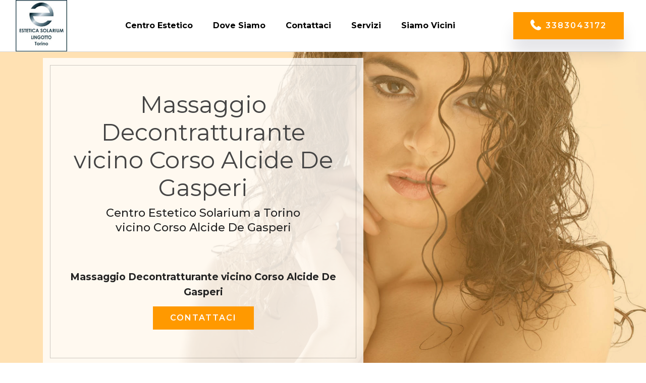

--- FILE ---
content_type: text/html;charset=UTF-8
request_url: https://www.esteticasolarium.torino.it/estetica_solarium_torino-page-massaggio_decontratturante-corso_alcide_de_gasperi.html
body_size: 19063
content:
<!DOCTYPE html><html  lang="IT"><head><meta charset="UTF-8"><meta http-equiv="X-UA-Compatible" content="IE=edge"><meta name="twitter:card" content="summary_large_image"/><meta name="twitter:image:src" content="assets/images/layout_cosadove-meta.jpeg"><meta property="og:image" content="assets/images/layout_cosadove-meta.jpeg"><meta name="twitter:title" content="Massaggio Decontratturante vicino Corso Alcide De Gasperi | Centro Estetico Solarium Torino"><meta name="viewport" content="width=device-width, initial-scale=1, minimum-scale=1"><link rel="shortcut icon" href="assets/images/esteticsun-estetica-solarium-lingotto-128x128.png" type="image/x-icon"><meta name="description" content="Centro Estetico Solarium Lingotto vicino Corso Alcide De Gasperi Specializzato in Massaggio Decontratturante."><title>Massaggio Decontratturante vicino Corso Alcide De Gasperi | Centro Estetico Solarium Torino</title><link rel="stylesheet" href="assets/Material-Design-Icons/css/material.css"><link rel="stylesheet" href="assets/FontAwesome/css/font-awesome.css"><link rel="stylesheet" href="assets/web/assets/mobirise-icons/mobirise-icons.css"><link rel="stylesheet" href="assets/web/assets/mobirise-icons2/mobirise2.css"><link rel="stylesheet" href="assets/tether/tether.min.css"><link rel="stylesheet" href="assets/bootstrap/css/bootstrap.min.css"><link rel="stylesheet" href="assets/bootstrap/css/bootstrap-grid.min.css"><link rel="stylesheet" href="assets/bootstrap/css/bootstrap-reboot.min.css"><link rel="stylesheet" href="assets/web/assets/gdpr-plugin/gdpr-styles.css"><link rel="stylesheet" href="assets/animatecss/animate.min.css"><link rel="stylesheet" href="assets/popup-overlay-plugin/style.css"><link rel="stylesheet" href="assets/formstyler/jquery.formstyler.css"><link rel="stylesheet" href="assets/formstyler/jquery.formstyler.theme.css"><link rel="stylesheet" href="assets/datepicker/jquery.datetimepicker.min.css"><link rel="stylesheet" href="assets/dropdown/css/style.css"><link rel="stylesheet" href="assets/socicon/css/styles.css"><link rel="stylesheet" href="assets/gallery/style.css"><link rel="stylesheet" href="assets/recaptcha.css"><link rel="preload" href="https://fonts.googleapis.com/css?family=Montserrat:100,100i,200,200i,300,300i,400,400i,500,500i,600,600i,700,700i,800,800i,900,900i&display=swap" as="style" onload="this.onload=null;this.rel='stylesheet'"><noscript><link rel="stylesheet" href="https://fonts.googleapis.com/css?family=Montserrat:100,100i,200,200i,300,300i,400,400i,500,500i,600,600i,700,700i,800,800i,900,900i&display=swap"></noscript><link rel="preload" as="style" href="assets/mobirise/css/mbr-additional.css"><link rel="stylesheet" href="assets/mobirise/css/mbr-additional.css" type="text/css"><!-- Google Tag Manager --><script>(function(w,d,s,l,i){w[l]=w[l]||[];w[l].push({'gtm.start':new Date().getTime(),event:'gtm.js'});var f=d.getElementsByTagName(s)[0],j=d.createElement(s),dl=l!='dataLayer'?'&l='+l:'';j.async=true;j.src='https://www.googletagmanager.com/gtm.js?id='+i+dl;f.parentNode.insertBefore(j,f);})(window,document,'script','dataLayer','GTM-M6MFSPC');</script><!-- End Google Tag Manager --><link rel="stylesheet" href="/css/stile.css" type="text/css"><script type='application/ld+json'> {  "@context": "http://www.schema.org",  "@type": "product",  "brand": "estetica solarium torino Massaggio Decontratturante Corso Alcide De Gasperi",  "name": "estetica solarium torino Massaggio Decontratturante Corso Alcide De Gasperi",  "image": "https://www.esteticasolarium.torino.it/assets/images/esteticsun-estetica-solarium-lingotto-172x172.jpg",  "description": "estetica solarium torino Massaggio Decontratturante  Corso Alcide De Gasperi Torino. ",  "aggregateRating": {    "@type": "aggregateRating",    "ratingValue": "5",    "reviewCount": "57122"  }} </script><style> /*.cid-qVpq3dBjYv  {  background-image: url("https://*urlmappa*") !important;*/}</style></head><body><section class="menu firmm4_menu1 cid-t9j8S7IRzW" once="menu" id="menu1-h6"><nav class="navbar navbar-dropdown navbar-fixed-top navbar-expand-lg"><div class="container-fluid"><div class="navbar-brand"><span class="navbar-logo"><a href="/"><img src="assets/images/esteticsun-estetica-solarium-lingotto-172x172.jpg" alt="Centro Estetico Solarium Torino" style="height: 6.4rem;"></a></span>                            </div><button class="navbar-toggler" type="button" data-toggle="collapse" data-target="#navbarSupportedContent" aria-controls="navbarNavAltMarkup" aria-expanded="false" aria-label="Toggle navigation"><div class="hamburger"><span></span><span></span><span></span><span></span></div></button><div class="collapse navbar-collapse" id="navbarSupportedContent"><ul class="navbar-nav nav-dropdown" data-app-modern-menu="true"><li class="nav-item"><a class="nav-link link text-black display-4" href="/"><strong>Centro Estetico</strong></a></li><li class="nav-item"><a class="nav-link link text-black display-4" href="#dove"><strong>Dove Siamo</strong></a></li>                                        <li class="nav-item"><a class="nav-link link text-black text-primary display-4" href="#contatti"><strong>Contattaci</strong></a></li>                                       <li class="nav-item dropdown"><a class="nav-link link text-secondary dropdown-toggle display-4" href="#" data-toggle="dropdown-submenu" aria-expanded="false"><strong>Servizi</strong></a><div class="dropdown-menu"><div class="dropdown"><a class="text-secondary dropdown-item dropdown-toggle display-4" href="#" data-toggle="dropdown-submenu" aria-expanded="false">Depilazione</a><div class="dropdown-menu dropdown-submenu"><a href='https://www.esteticasolarium.torino.it/ceretta.html' class='text-secondary dropdown-item display-4'>Ceretta</a><a href='https://www.esteticasolarium.torino.it/depilazione%5Fcera%5Fal%5Fmiele.html' class='text-secondary dropdown-item display-4'>Depilazione Cera Al Miele</a><a href='https://www.esteticasolarium.torino.it/depilazione%5Fcera%5Faraba.html' class='text-secondary dropdown-item display-4'>Depilazione Cera Araba</a><a href='https://www.esteticasolarium.torino.it/depilazione%5Fcera%5Fbrasiliana.html' class='text-secondary dropdown-item display-4'>Depilazione Cera Brasiliana</a></div></div><div class="dropdown"><a class="text-secondary dropdown-item dropdown-toggle display-4" href="#" data-toggle="dropdown-submenu" aria-expanded="false">Diete</a><div class="dropdown-menu dropdown-submenu"><a href='https://www.esteticasolarium.torino.it/dieta%5Fchetogenica.html' class='text-secondary dropdown-item display-4'>Dieta Chetogenica</a></div></div><div class="dropdown"><a class="text-secondary dropdown-item dropdown-toggle display-4" href="#" data-toggle="dropdown-submenu" aria-expanded="false">Epilazione</a><div class="dropdown-menu dropdown-submenu"><a href='https://www.esteticasolarium.torino.it/depilazione%5Fdefinitiva.html' class='text-secondary dropdown-item display-4'>Depilazione Definitiva</a><a href='https://www.esteticasolarium.torino.it/depilazione%5Findolore.html' class='text-secondary dropdown-item display-4'>Depilazione Indolore</a><a href='https://www.esteticasolarium.torino.it/depiliazione%5Fpermanente.html' class='text-secondary dropdown-item display-4'>Depiliazione Permanente</a><a href='https://www.esteticasolarium.torino.it/epilazione%5Fdefinitiva.html' class='text-secondary dropdown-item display-4'>Epilazione Definitiva</a><a href='https://www.esteticasolarium.torino.it/epilazione%5Findolore.html' class='text-secondary dropdown-item display-4'>Epilazione Indolore</a><a href='https://www.esteticasolarium.torino.it/epilazione%5Flaser.html' class='text-secondary dropdown-item display-4'>Epilazione Laser</a><a href='https://www.esteticasolarium.torino.it/epilazione%5Flaser%5Fdiodo.html' class='text-secondary dropdown-item display-4'>Epilazione Laser Diodo</a><a href='https://www.esteticasolarium.torino.it/epilazione%5Fpermanente.html' class='text-secondary dropdown-item display-4'>Epilazione Permanente</a></div></div><div class="dropdown"><a class="text-secondary dropdown-item dropdown-toggle display-4" href="#" data-toggle="dropdown-submenu" aria-expanded="false">Estetista</a><div class="dropdown-menu dropdown-submenu"><a href='https://www.esteticasolarium.torino.it/biostimolation%5Fviso.html' class='text-secondary dropdown-item display-4'>Biostimolation Viso</a><a href='https://www.esteticasolarium.torino.it/check%5Fup%5Fcorpo.html' class='text-secondary dropdown-item display-4'>Check Up Corpo</a><a href='https://www.esteticasolarium.torino.it/check%5Fup%5Fviso.html' class='text-secondary dropdown-item display-4'>Check Up Viso</a><a href='https://www.esteticasolarium.torino.it/esfoliazione%5Fpelle.html' class='text-secondary dropdown-item display-4'>Esfoliazione Pelle</a><a href='https://www.esteticasolarium.torino.it/esfoliazione%5Fviso.html' class='text-secondary dropdown-item display-4'>Esfoliazione Viso</a><a href='https://www.esteticasolarium.torino.it/estetica%5Favanzata.html' class='text-secondary dropdown-item display-4'>Estetica Avanzata</a><a href='https://www.esteticasolarium.torino.it/manicure.html' class='text-secondary dropdown-item display-4'>Manicure</a><a href='https://www.esteticasolarium.torino.it/pedicure%5Fcurativo.html' class='text-secondary dropdown-item display-4'>Pedicure Curativo</a><a href='https://www.esteticasolarium.torino.it/pedicure%5Festetico.html' class='text-secondary dropdown-item display-4'>Pedicure Estetico</a><a href='https://www.esteticasolarium.torino.it/pedicure%5Fprofondo.html' class='text-secondary dropdown-item display-4'>Pedicure Profondo</a><a href='https://www.esteticasolarium.torino.it/peeling.html' class='text-secondary dropdown-item display-4'>Peeling</a><a href='https://www.esteticasolarium.torino.it/pressoterapia.html' class='text-secondary dropdown-item display-4'>Pressoterapia</a><a href='https://www.esteticasolarium.torino.it/programma%5Fcorpo%5Fmanuale.html' class='text-secondary dropdown-item display-4'>Programma Corpo Manuale</a><a href='https://www.esteticasolarium.torino.it/programma%5Friduzione%5Fgrasso.html' class='text-secondary dropdown-item display-4'>Programma Riduzione Grasso</a><a href='https://www.esteticasolarium.torino.it/pulizia%5Fcomedoni.html' class='text-secondary dropdown-item display-4'>Pulizia Comedoni</a><a href='https://www.esteticasolarium.torino.it/pulizia%5Fdel%5Fviso.html' class='text-secondary dropdown-item display-4'>Pulizia Del Viso</a><a href='https://www.esteticasolarium.torino.it/pulizia%5Fpunti%5Fneri.html' class='text-secondary dropdown-item display-4'>Pulizia Punti Neri</a><a href='https://www.esteticasolarium.torino.it/radiofrequenza%5Fcorpo.html' class='text-secondary dropdown-item display-4'>Radiofrequenza Corpo</a><a href='https://www.esteticasolarium.torino.it/radiofrequenza%5Fviso.html' class='text-secondary dropdown-item display-4'>Radiofrequenza Viso</a><a href='https://www.esteticasolarium.torino.it/rimozione%5Fliquidi%5Fin%5Feccesso.html' class='text-secondary dropdown-item display-4'>Rimozione Liquidi In Eccesso</a><a href='https://www.esteticasolarium.torino.it/scrub%5Fviso.html' class='text-secondary dropdown-item display-4'>Scrub Viso</a><a href='https://www.esteticasolarium.torino.it/ultrasuono%5Fcorpo.html' class='text-secondary dropdown-item display-4'>Ultrasuono Corpo</a><a href='https://www.esteticasolarium.torino.it/ultrasuono%5Fviso.html' class='text-secondary dropdown-item display-4'>Ultrasuono Viso</a></div></div><div class="dropdown"><a class="text-secondary dropdown-item dropdown-toggle display-4" href="#" data-toggle="dropdown-submenu" aria-expanded="false">Makeup</a><div class="dropdown-menu dropdown-submenu"><a href='https://www.esteticasolarium.torino.it/trucco%5Fsemipermanente.html' class='text-secondary dropdown-item display-4'>Trucco Semipermanente</a></div></div><div class="dropdown"><a class="text-secondary dropdown-item dropdown-toggle display-4" href="#" data-toggle="dropdown-submenu" aria-expanded="false">Massaggi</a><div class="dropdown-menu dropdown-submenu"><a href='https://www.esteticasolarium.torino.it/massaggio%5Fanti%5Fstress.html' class='text-secondary dropdown-item display-4'>Massaggio Anti Stress</a><a href='https://www.esteticasolarium.torino.it/massaggio%5Fbenessere.html' class='text-secondary dropdown-item display-4'>Massaggio Benessere</a><a href='https://www.esteticasolarium.torino.it/massaggio%5Fcervicale.html' class='text-secondary dropdown-item display-4'>Massaggio Cervicale</a><a href='https://www.esteticasolarium.torino.it/massaggio%5Fdecontratturante.html' class='text-secondary dropdown-item display-4'>Massaggio Decontratturante</a><a href='https://www.esteticasolarium.torino.it/massaggio%5Fdrenante.html' class='text-secondary dropdown-item display-4'>Massaggio Drenante</a><a href='https://www.esteticasolarium.torino.it/massaggio%5Fendodermico.html' class='text-secondary dropdown-item display-4'>Massaggio Endodermico</a><a href='https://www.esteticasolarium.torino.it/massaggio%5Flinfodrenante.html' class='text-secondary dropdown-item display-4'>Massaggio Linfodrenante</a><a href='https://www.esteticasolarium.torino.it/massaggio%5Fsale%5Fmarino.html' class='text-secondary dropdown-item display-4'>Massaggio Sale Marino</a><a href='https://www.esteticasolarium.torino.it/massaggio%5Fschiena.html' class='text-secondary dropdown-item display-4'>Massaggio Schiena</a><a href='https://www.esteticasolarium.torino.it/massaggio%5Fsnellente.html' class='text-secondary dropdown-item display-4'>Massaggio Snellente</a><a href='https://www.esteticasolarium.torino.it/massaggio%5Ftonificante.html' class='text-secondary dropdown-item display-4'>Massaggio Tonificante</a><a href='https://www.esteticasolarium.torino.it/massagio%5Fendodermico.html' class='text-secondary dropdown-item display-4'>Massagio Endodermico</a><a href='https://www.esteticasolarium.torino.it/tonificare%5Fcorpo.html' class='text-secondary dropdown-item display-4'>Tonificare Corpo</a></div></div><div class="dropdown"><a class="text-secondary dropdown-item dropdown-toggle display-4" href="#" data-toggle="dropdown-submenu" aria-expanded="false">Solarium</a><div class="dropdown-menu dropdown-submenu"><a href='https://www.esteticasolarium.torino.it/abbronzatura%5Fal%5Fcollagene.html' class='text-secondary dropdown-item display-4'>Abbronzatura Al Collagene</a><a href='https://www.esteticasolarium.torino.it/abbronzatura%5Fanti%5Fage.html' class='text-secondary dropdown-item display-4'>Abbronzatura Anti Age</a><a href='https://www.esteticasolarium.torino.it/abbronzatura%5Fantipanico.html' class='text-secondary dropdown-item display-4'>Abbronzatura Antipanico</a><a href='https://www.esteticasolarium.torino.it/abbronzatura%5Fintegrale.html' class='text-secondary dropdown-item display-4'>Abbronzatura Integrale</a><a href='https://www.esteticasolarium.torino.it/doccia%5Fsolare.html' class='text-secondary dropdown-item display-4'>Doccia Solare</a><a href='https://www.esteticasolarium.torino.it/doccia%5Fsolare%5Falta%5Fpressione.html' class='text-secondary dropdown-item display-4'>Doccia Solare Alta Pressione</a><a href='https://www.esteticasolarium.torino.it/lampada%5Fabbronzamani.html' class='text-secondary dropdown-item display-4'>Lampada Abbronzamani</a><a href='https://www.esteticasolarium.torino.it/lampada%5Fal%5Fcollagene.html' class='text-secondary dropdown-item display-4'>Lampada Al Collagene</a><a href='https://www.esteticasolarium.torino.it/lampada%5Fesafacciale.html' class='text-secondary dropdown-item display-4'>Lampada Esafacciale</a><a href='https://www.esteticasolarium.torino.it/lampada%5Feva.html' class='text-secondary dropdown-item display-4'>Lampada Eva</a><a href='https://www.esteticasolarium.torino.it/lampada%5Fled.html' class='text-secondary dropdown-item display-4'>Lampada Led</a><a href='https://www.esteticasolarium.torino.it/lampada%5Fsolarium.html' class='text-secondary dropdown-item display-4'>Lampada Solarium</a><a href='https://www.esteticasolarium.torino.it/lampada%5Ftrifacciale.html' class='text-secondary dropdown-item display-4'>Lampada Trifacciale</a><a href='https://www.esteticasolarium.torino.it/lettino%5Fabbronzante.html' class='text-secondary dropdown-item display-4'>Lettino Abbronzante</a><a href='https://www.esteticasolarium.torino.it/solarium%5Fergoline.html' class='text-secondary dropdown-item display-4'>Solarium Ergoline</a><a href='https://www.esteticasolarium.torino.it/solarium%5Flampada.html' class='text-secondary dropdown-item display-4'>Solarium Lampada</a><a href='https://www.esteticasolarium.torino.it/solarium%5Fled.html' class='text-secondary dropdown-item display-4'>Solarium Led</a></div></div><div class="dropdown"><a class="text-secondary dropdown-item dropdown-toggle display-4" href="#" data-toggle="dropdown-submenu" aria-expanded="false">Trattamenti</a><div class="dropdown-menu dropdown-submenu"><a href='https://www.esteticasolarium.torino.it/trattamente%5Fviso.html' class='text-secondary dropdown-item display-4'>Trattamente Viso</a><a href='https://www.esteticasolarium.torino.it/trattamento%5Fanti%5Fage.html' class='text-secondary dropdown-item display-4'>Trattamento Anti Age</a><a href='https://www.esteticasolarium.torino.it/trattamento%5Fanti%5Fet%E0.html' class='text-secondary dropdown-item display-4'>Trattamento Anti Età</a><a href='https://www.esteticasolarium.torino.it/trattamento%5Fanticellulite.html' class='text-secondary dropdown-item display-4'>Trattamento Anticellulite</a><a href='https://www.esteticasolarium.torino.it/trattamento%5Fbenessere.html' class='text-secondary dropdown-item display-4'>Trattamento Benessere</a><a href='https://www.esteticasolarium.torino.it/trattamento%5Fcollagene.html' class='text-secondary dropdown-item display-4'>Trattamento Collagene</a><a href='https://www.esteticasolarium.torino.it/trattamento%5Fcorpo.html' class='text-secondary dropdown-item display-4'>Trattamento Corpo</a><a href='https://www.esteticasolarium.torino.it/trattamento%5Fcoulotte%5Fde%5Fcheval.html' class='text-secondary dropdown-item display-4'>Trattamento Coulotte De Cheval</a><a href='https://www.esteticasolarium.torino.it/trattamento%5Fcromofrequenza.html' class='text-secondary dropdown-item display-4'>Trattamento Cromofrequenza</a><a href='https://www.esteticasolarium.torino.it/trattamento%5Fcromoterapia.html' class='text-secondary dropdown-item display-4'>Trattamento Cromoterapia</a><a href='https://www.esteticasolarium.torino.it/trattamento%5Fdemopurificante.html' class='text-secondary dropdown-item display-4'>Trattamento Demopurificante</a><a href='https://www.esteticasolarium.torino.it/trattamento%5Fdetossinante.html' class='text-secondary dropdown-item display-4'>Trattamento Detossinante</a><a href='https://www.esteticasolarium.torino.it/trattamento%5Fdetox.html' class='text-secondary dropdown-item display-4'>Trattamento Detox</a><a href='https://www.esteticasolarium.torino.it/trattamento%5Fdrenanti.html' class='text-secondary dropdown-item display-4'>Trattamento Drenanti</a><a href='https://www.esteticasolarium.torino.it/trattamento%5Fgambe%5Fleggere.html' class='text-secondary dropdown-item display-4'>Trattamento Gambe Leggere</a><a href='https://www.esteticasolarium.torino.it/trattamento%5Fgiovane%5Fpelle%5Fingrigita.html' class='text-secondary dropdown-item display-4'>Trattamento Giovane Pelle Ingrigita</a><a href='https://www.esteticasolarium.torino.it/trattamento%5Fmicrobiota%5Fcutaneo.html' class='text-secondary dropdown-item display-4'>Trattamento Microbiota Cutaneo</a><a href='https://www.esteticasolarium.torino.it/trattamento%5Fpancia%5Fpiatta.html' class='text-secondary dropdown-item display-4'>Trattamento Pancia Piatta</a><a href='https://www.esteticasolarium.torino.it/trattamento%5Fpelle%5Fasfittica.html' class='text-secondary dropdown-item display-4'>Trattamento Pelle Asfittica</a><a href='https://www.esteticasolarium.torino.it/trattamento%5Fpelle%5Fcadente.html' class='text-secondary dropdown-item display-4'>Trattamento Pelle Cadente</a><a href='https://www.esteticasolarium.torino.it/trattamento%5Fpelle%5Fcompatta.html' class='text-secondary dropdown-item display-4'>Trattamento Pelle Compatta</a><a href='https://www.esteticasolarium.torino.it/trattamento%5Fpelle%5Fgiovane.html' class='text-secondary dropdown-item display-4'>Trattamento Pelle Giovane</a><a href='https://www.esteticasolarium.torino.it/trattamento%5Fpelle%5Fgrassa.html' class='text-secondary dropdown-item display-4'>Trattamento Pelle Grassa</a><a href='https://www.esteticasolarium.torino.it/trattamento%5Fpelle%5Fimpura.html' class='text-secondary dropdown-item display-4'>Trattamento Pelle Impura</a><a href='https://www.esteticasolarium.torino.it/trattamento%5Fpelle%5Flevigata.html' class='text-secondary dropdown-item display-4'>Trattamento Pelle Levigata</a><a href='https://www.esteticasolarium.torino.it/trattamento%5Fpelle%5Fluminosa.html' class='text-secondary dropdown-item display-4'>Trattamento Pelle Luminosa</a><a href='https://www.esteticasolarium.torino.it/trattamento%5Fpelle%5Fmista.html' class='text-secondary dropdown-item display-4'>Trattamento Pelle Mista</a><a href='https://www.esteticasolarium.torino.it/trattamento%5Fpelle%5Fsecca.html' class='text-secondary dropdown-item display-4'>Trattamento Pelle Secca</a><a href='https://www.esteticasolarium.torino.it/trattamento%5Fpelle%5Fsensibile.html' class='text-secondary dropdown-item display-4'>Trattamento Pelle Sensibile</a><a href='https://www.esteticasolarium.torino.it/trattamento%5Fpelle%5Funta.html' class='text-secondary dropdown-item display-4'>Trattamento Pelle Unta</a><a href='https://www.esteticasolarium.torino.it/trattamento%5Fpelle%5Fvecchia.html' class='text-secondary dropdown-item display-4'>Trattamento Pelle Vecchia</a><a href='https://www.esteticasolarium.torino.it/trattamento%5Frughe.html' class='text-secondary dropdown-item display-4'>Trattamento Rughe</a><a href='https://www.esteticasolarium.torino.it/trattamento%5Fsnellente.html' class='text-secondary dropdown-item display-4'>Trattamento Snellente</a><a href='https://www.esteticasolarium.torino.it/trattamento%5Ftessuto%5Fmolle.html' class='text-secondary dropdown-item display-4'>Trattamento Tessuto Molle</a><a href='https://www.esteticasolarium.torino.it/trattamento%5Ftessuto%5Frilassato.html' class='text-secondary dropdown-item display-4'>Trattamento Tessuto Rilassato</a><a href='https://www.esteticasolarium.torino.it/trattamento%5Fthermoshorts.html' class='text-secondary dropdown-item display-4'>Trattamento Thermoshorts</a><a href='https://www.esteticasolarium.torino.it/trattamento%5Ftonificante.html' class='text-secondary dropdown-item display-4'>Trattamento Tonificante</a><a href='https://www.esteticasolarium.torino.it/trattamento%5Fventre%5Fpiatto.html' class='text-secondary dropdown-item display-4'>Trattamento Ventre Piatto</a></div></div></div></li><li class="nav-item dropdown"><a class="nav-link link text-secondary dropdown-toggle display-4" href="#" data-toggle="dropdown-submenu" aria-expanded="false"><strong>Siamo Vicini</strong></a><div class="dropdown-menu"><div class="dropdown"><a class="text-secondary dropdown-item dropdown-toggle display-4" href="#" data-toggle="dropdown-submenu" aria-expanded="false">Zona 1</a><div class="dropdown-menu dropdown-submenu"><a class="text-secondary dropdown-item display-4" href='https://www.esteticasolarium.torino.it/estetica%5Fsolarium%5Ftorino-piazza%5Fcarlo%5Fgiacomini.html'>Piazza Carlo Giacomini</a><a class="text-secondary dropdown-item display-4" href='https://www.esteticasolarium.torino.it/estetica%5Fsolarium%5Ftorino-corso%5Fspezia.html'>Corso Spezia</a><a class="text-secondary dropdown-item display-4" href='https://www.esteticasolarium.torino.it/estetica%5Fsolarium%5Ftorino-piazza%5Fcamillo%5Fbozzolo.html'>Piazza Camillo Bozzolo</a><a class="text-secondary dropdown-item display-4" href='https://www.esteticasolarium.torino.it/estetica%5Fsolarium%5Ftorino-sottopassaggio%5Flingotto.html'>Sottopassaggio Lingotto</a><a class="text-secondary dropdown-item display-4" href='https://www.esteticasolarium.torino.it/estetica%5Fsolarium%5Ftorino-largo%5Fmillefonti.html'>Largo Millefonti</a><a class="text-secondary dropdown-item display-4" href='https://www.esteticasolarium.torino.it/estetica%5Fsolarium%5Ftorino-corso%5Funita%5Fd%5Fitalia.html'>Corso Unita D Italia</a><a class="text-secondary dropdown-item display-4" href='https://www.esteticasolarium.torino.it/estetica%5Fsolarium%5Ftorino-piazza%5Fpolonia.html'>Piazza Polonia</a><a class="text-secondary dropdown-item display-4" href='https://www.esteticasolarium.torino.it/estetica%5Fsolarium%5Ftorino-corso%5Fsebastopoli.html'>Corso Sebastopoli</a><a class="text-secondary dropdown-item display-4" href='https://www.esteticasolarium.torino.it/estetica%5Fsolarium%5Ftorino-piazza%5Ffabio%5Ffilzi.html'>Piazza Fabio Filzi</a><a class="text-secondary dropdown-item display-4" href='https://www.esteticasolarium.torino.it/estetica%5Fsolarium%5Ftorino-corso%5Fcaduti%5Fsul%5Flavoro.html'>Corso Caduti Sul Lavoro</a><a class="text-secondary dropdown-item display-4" href='https://www.esteticasolarium.torino.it/estetica%5Fsolarium%5Ftorino-piazza%5Ftancredi%5Fgalimberti.html'>Piazza Tancredi Galimberti</a><a class="text-secondary dropdown-item display-4" href='https://www.esteticasolarium.torino.it/estetica%5Fsolarium%5Ftorino-piazza%5Fcarducci.html'>Piazza Carducci</a><a class="text-secondary dropdown-item display-4" href='https://www.esteticasolarium.torino.it/estetica%5Fsolarium%5Ftorino-corso%5Fachille%5Fmario%5Fdogliotti.html'>Corso Achille Mario Dogliotti</a><a class="text-secondary dropdown-item display-4" href='https://www.esteticasolarium.torino.it/estetica%5Fsolarium%5Ftorino-corso%5Fbramante.html'>Corso Bramante</a><a class="text-secondary dropdown-item display-4" href='https://www.esteticasolarium.torino.it/estetica%5Fsolarium%5Ftorino-corso%5Fcorsica.html'>Corso Corsica</a><a class="text-secondary dropdown-item display-4" href='https://www.esteticasolarium.torino.it/estetica%5Fsolarium%5Ftorino-corso%5Fdogliani.html'>Corso Dogliani</a><a class="text-secondary dropdown-item display-4" href='https://www.esteticasolarium.torino.it/estetica%5Fsolarium%5Ftorino-nizza%5Fmillefonti.html'>Nizza Millefonti</a><a class="text-secondary dropdown-item display-4" href='https://www.esteticasolarium.torino.it/estetica%5Fsolarium%5Ftorino-via%5Fnizza.html'>Via Nizza</a><a class="text-secondary dropdown-item display-4" href='https://www.esteticasolarium.torino.it/estetica%5Fsolarium%5Ftorino-piazzale%5Fs%5Fgabriele%5Fdi%5Fgorizia.html'>Piazzale S Gabriele Di Gorizia</a><a class="text-secondary dropdown-item display-4" href='https://www.esteticasolarium.torino.it/estetica%5Fsolarium%5Ftorino-piazza%5Fmerano.html'>Piazza Merano</a></div></div><div class="dropdown"><a class="text-secondary dropdown-item dropdown-toggle display-4" href="#" data-toggle="dropdown-submenu" aria-expanded="false">Zona 2</a><div class="dropdown-menu dropdown-submenu"><a class="text-secondary dropdown-item display-4" href='https://www.esteticasolarium.torino.it/estetica%5Fsolarium%5Ftorino-corso%5Funione%5Fsovietica.html'>Corso Unione Sovietica</a><a class="text-secondary dropdown-item display-4" href='https://www.esteticasolarium.torino.it/estetica%5Fsolarium%5Ftorino-corso%5Fmassimo%5Fd%5Fazeglio.html'>Corso Massimo D Azeglio</a><a class="text-secondary dropdown-item display-4" href='https://www.esteticasolarium.torino.it/estetica%5Fsolarium%5Ftorino-piazza%5Fmuzio%5Fscevola.html'>Piazza Muzio Scevola</a><a class="text-secondary dropdown-item display-4" href='https://www.esteticasolarium.torino.it/estetica%5Fsolarium%5Ftorino-corso%5Feusebio%5Fgiambone.html'>Corso Eusebio Giambone</a><a class="text-secondary dropdown-item display-4" href='https://www.esteticasolarium.torino.it/estetica%5Fsolarium%5Ftorino-piazza%5Fzara.html'>Piazza Zara</a><a class="text-secondary dropdown-item display-4" href='https://www.esteticasolarium.torino.it/estetica%5Fsolarium%5Ftorino-piazza%5Farturo%5Fgraf.html'>Piazza Arturo Graf</a><a class="text-secondary dropdown-item display-4" href='https://www.esteticasolarium.torino.it/estetica%5Fsolarium%5Ftorino-piazzale%5Ftorino%5Fgrande.html'>Piazzale Torino Grande</a><a class="text-secondary dropdown-item display-4" href='https://www.esteticasolarium.torino.it/estetica%5Fsolarium%5Ftorino-corso%5Fmonterotondo.html'>Corso Monterotondo</a><a class="text-secondary dropdown-item display-4" href='https://www.esteticasolarium.torino.it/estetica%5Fsolarium%5Ftorino-corso%5Fcaio%5Fplinio.html'>Corso Caio Plinio</a><a class="text-secondary dropdown-item display-4" href='https://www.esteticasolarium.torino.it/estetica%5Fsolarium%5Ftorino-piazza%5Fedmondo%5Fde%5Famicis.html'>Piazza Edmondo De Amicis</a><a class="text-secondary dropdown-item display-4" href='https://www.esteticasolarium.torino.it/estetica%5Fsolarium%5Ftorino-corso%5Fgalileo%5Fgalilei.html'>Corso Galileo Galilei</a><a class="text-secondary dropdown-item display-4" href='https://www.esteticasolarium.torino.it/estetica%5Fsolarium%5Ftorino-corso%5Flepanto.html'>Corso Lepanto</a><a class="text-secondary dropdown-item display-4" href='https://www.esteticasolarium.torino.it/estetica%5Fsolarium%5Ftorino-corso%5Fdante.html'>Corso Dante</a><a class="text-secondary dropdown-item display-4" href='https://www.esteticasolarium.torino.it/estetica%5Fsolarium%5Ftorino-piazzale%5Fcostantino%5Fil%5Fgrande.html'>Piazzale Costantino Il Grande</a><a class="text-secondary dropdown-item display-4" href='https://www.esteticasolarium.torino.it/estetica%5Fsolarium%5Ftorino-corso%5Fgiovanni%5Fagnelli.html'>Corso Giovanni Agnelli</a><a class="text-secondary dropdown-item display-4" href='https://www.esteticasolarium.torino.it/estetica%5Fsolarium%5Ftorino-piazza%5Fcarlo%5Ffreguglia.html'>Piazza Carlo Freguglia</a><a class="text-secondary dropdown-item display-4" href='https://www.esteticasolarium.torino.it/estetica%5Fsolarium%5Ftorino-largo%5Ffilippo%5Fturati.html'>Largo Filippo Turati</a><a class="text-secondary dropdown-item display-4" href='https://www.esteticasolarium.torino.it/estetica%5Fsolarium%5Ftorino-corso%5Fquattro%5Fnovembre.html'>Corso Quattro Novembre</a><a class="text-secondary dropdown-item display-4" href='https://www.esteticasolarium.torino.it/estetica%5Fsolarium%5Ftorino-corso%5Fenrico%5Fde%5Fnicola.html'>Corso Enrico De Nicola</a><a class="text-secondary dropdown-item display-4" href='https://www.esteticasolarium.torino.it/estetica%5Fsolarium%5Ftorino-corso%5Fmonte%5Flungo.html'>Corso Monte Lungo</a></div></div><div class="dropdown"><a class="text-secondary dropdown-item dropdown-toggle display-4" href="#" data-toggle="dropdown-submenu" aria-expanded="false">Zona 3</a><div class="dropdown-menu dropdown-submenu"><a class="text-secondary dropdown-item display-4" href='https://www.esteticasolarium.torino.it/estetica%5Fsolarium%5Ftorino-corso%5Fpiero%5Fmaroncelli.html'>Corso Piero Maroncelli</a><a class="text-secondary dropdown-item display-4" href='https://www.esteticasolarium.torino.it/estetica%5Fsolarium%5Ftorino-corso%5Fsicilia.html'>Corso Sicilia</a><a class="text-secondary dropdown-item display-4" href='https://www.esteticasolarium.torino.it/estetica%5Fsolarium%5Ftorino-corso%5Fgiovanni%5Fpascoli.html'>Corso Giovanni Pascoli</a><a class="text-secondary dropdown-item display-4" href='https://www.esteticasolarium.torino.it/estetica%5Fsolarium%5Ftorino-corso%5Ffederico%5Fsclopis.html'>Corso Federico Sclopis</a><a class="text-secondary dropdown-item display-4" href='https://www.esteticasolarium.torino.it/estetica%5Fsolarium%5Ftorino-piazza%5Fbengasi.html'>Piazza Bengasi</a><a class="text-secondary dropdown-item display-4" href='https://www.esteticasolarium.torino.it/estetica%5Fsolarium%5Ftorino-piazza%5Fcarlo%5Fmontanari.html'>Piazza Carlo Montanari</a><a class="text-secondary dropdown-item display-4" href='https://www.esteticasolarium.torino.it/estetica%5Fsolarium%5Ftorino-piazza%5Fteresa%5Fconfalonieri.html'>Piazza Teresa Confalonieri</a><a class="text-secondary dropdown-item display-4" href='https://www.esteticasolarium.torino.it/estetica%5Fsolarium%5Ftorino-corso%5Fenrico%5Ftazzoli.html'>Corso Enrico Tazzoli</a><a class="text-secondary dropdown-item display-4" href='https://www.esteticasolarium.torino.it/estetica%5Fsolarium%5Ftorino-san%5Fsalvario.html'>San Salvario</a><a class="text-secondary dropdown-item display-4" href='https://www.esteticasolarium.torino.it/estetica%5Fsolarium%5Ftorino-via%5Formea.html'>Via Ormea</a><a class="text-secondary dropdown-item display-4" href='https://www.esteticasolarium.torino.it/estetica%5Fsolarium%5Ftorino-corso%5Fgalileo%5Fferraris.html'>Corso Galileo Ferraris</a><a class="text-secondary dropdown-item display-4" href='https://www.esteticasolarium.torino.it/estetica%5Fsolarium%5Ftorino-lingotto.html'>Lingotto</a><a class="text-secondary dropdown-item display-4" href='https://www.esteticasolarium.torino.it/estetica%5Fsolarium%5Ftorino-piazza%5Fcaio%5Fmario.html'>Piazza Caio Mario</a><a class="text-secondary dropdown-item display-4" href='https://www.esteticasolarium.torino.it/estetica%5Fsolarium%5Ftorino-viale%5Faugusto%5Fmonti.html'>Viale Augusto Monti</a><a class="text-secondary dropdown-item display-4" href='https://www.esteticasolarium.torino.it/estetica%5Fsolarium%5Ftorino-corso%5Fbenedetto%5Fcroce.html'>Corso Benedetto Croce</a><a class="text-secondary dropdown-item display-4" href='https://www.esteticasolarium.torino.it/estetica%5Fsolarium%5Ftorino-piazza%5Fnizza.html'>Piazza Nizza</a><a class="text-secondary dropdown-item display-4" href='https://www.esteticasolarium.torino.it/estetica%5Fsolarium%5Ftorino-corso%5Fcosenza.html'>Corso Cosenza</a><a class="text-secondary dropdown-item display-4" href='https://www.esteticasolarium.torino.it/estetica%5Fsolarium%5Ftorino-corso%5Fraffaello.html'>Corso Raffaello</a><a class="text-secondary dropdown-item display-4" href='https://www.esteticasolarium.torino.it/estetica%5Fsolarium%5Ftorino-piazza%5Fsanta%5Frita.html'>Piazza Santa Rita</a><a class="text-secondary dropdown-item display-4" href='https://www.esteticasolarium.torino.it/estetica%5Fsolarium%5Ftorino-corso%5Fmoncalieri.html'>Corso Moncalieri</a></div></div><div class="dropdown"><a class="text-secondary dropdown-item dropdown-toggle display-4" href="#" data-toggle="dropdown-submenu" aria-expanded="false">Zona 4</a><div class="dropdown-menu dropdown-submenu"><a class="text-secondary dropdown-item display-4" href='https://www.esteticasolarium.torino.it/estetica%5Fsolarium%5Ftorino-largo%5Fre%5Fumberto.html'>Largo Re Umberto</a><a class="text-secondary dropdown-item display-4" href='https://www.esteticasolarium.torino.it/estetica%5Fsolarium%5Ftorino-borgo%5Fpo.html'>Borgo Po</a><a class="text-secondary dropdown-item display-4" href='https://www.esteticasolarium.torino.it/estetica%5Fsolarium%5Ftorino-corso%5Fadriatico.html'>Corso Adriatico</a><a class="text-secondary dropdown-item display-4" href='https://www.esteticasolarium.torino.it/estetica%5Fsolarium%5Ftorino-corso%5Fcarlo%5Fe%5Fnello%5Frosselli.html'>Corso Carlo E Nello Rosselli</a><a class="text-secondary dropdown-item display-4" href='https://www.esteticasolarium.torino.it/estetica%5Fsolarium%5Ftorino-corso%5Falcide%5Fde%5Fgasperi.html'>Corso Alcide De Gasperi</a><a class="text-secondary dropdown-item display-4" href='https://www.esteticasolarium.torino.it/estetica%5Fsolarium%5Ftorino-largo%5Ftirreno.html'>Largo Tirreno</a><a class="text-secondary dropdown-item display-4" href='https://www.esteticasolarium.torino.it/estetica%5Fsolarium%5Ftorino-largo%5Forbassano.html'>Largo Orbassano</a><a class="text-secondary dropdown-item display-4" href='https://www.esteticasolarium.torino.it/estetica%5Fsolarium%5Ftorino-corso%5Fgermano%5Fsommeiller.html'>Corso Germano Sommeiller</a><a class="text-secondary dropdown-item display-4" href='https://www.esteticasolarium.torino.it/estetica%5Fsolarium%5Ftorino-corso%5Fduca%5Fdegli%5Fabruzzi.html'>Corso Duca Degli Abruzzi</a><a class="text-secondary dropdown-item display-4" href='https://www.esteticasolarium.torino.it/estetica%5Fsolarium%5Ftorino-corso%5Ffilippo%5Fturati.html'>Corso Filippo Turati</a><a class="text-secondary dropdown-item display-4" href='https://www.esteticasolarium.torino.it/estetica%5Fsolarium%5Ftorino-piazza%5Fpietro%5Ffrancesco%5Fguala.html'>Piazza Pietro Francesco Guala</a><a class="text-secondary dropdown-item display-4" href='https://www.esteticasolarium.torino.it/estetica%5Fsolarium%5Ftorino-corso%5Ftraiano.html'>Corso Traiano</a><a class="text-secondary dropdown-item display-4" href='https://www.esteticasolarium.torino.it/estetica%5Fsolarium%5Ftorino-corso%5Fmediterraneo.html'>Corso Mediterraneo</a><a class="text-secondary dropdown-item display-4" href='https://www.esteticasolarium.torino.it/estetica%5Fsolarium%5Ftorino-piazza%5Fdante%5Flivio%5Fbianco.html'>Piazza Dante Livio Bianco</a><a class="text-secondary dropdown-item display-4" href='https://www.esteticasolarium.torino.it/estetica%5Fsolarium%5Ftorino-piazza%5Fgiovanni%5Fxxiii.html'>Piazza Giovanni Xxiii</a><a class="text-secondary dropdown-item display-4" href='https://www.esteticasolarium.torino.it/estetica%5Fsolarium%5Ftorino-corso%5Fluigi%5Feinaudi.html'>Corso Luigi Einaudi</a><a class="text-secondary dropdown-item display-4" href='https://www.esteticasolarium.torino.it/estetica%5Fsolarium%5Ftorino-piazza%5Fpitagora.html'>Piazza Pitagora</a><a class="text-secondary dropdown-item display-4" href='https://www.esteticasolarium.torino.it/estetica%5Fsolarium%5Ftorino-corso%5Flione.html'>Corso Lione</a><a class="text-secondary dropdown-item display-4" href='https://www.esteticasolarium.torino.it/estetica%5Fsolarium%5Ftorino-piazza%5Fmarmolada.html'>Piazza Marmolada</a><a class="text-secondary dropdown-item display-4" href='https://www.esteticasolarium.torino.it/estetica%5Fsolarium%5Ftorino-corso%5Fguglielmo%5Fmarconi.html'>Corso Guglielmo Marconi</a></div></div><div class="dropdown"><a class="text-secondary dropdown-item dropdown-toggle display-4" href="#" data-toggle="dropdown-submenu" aria-expanded="false">Zona 5</a><div class="dropdown-menu dropdown-submenu"><a class="text-secondary dropdown-item display-4" href='https://www.esteticasolarium.torino.it/estetica%5Fsolarium%5Ftorino-largo%5Fgian%5Fdomenico%5Fcassini.html'>Largo Gian Domenico Cassini</a><a class="text-secondary dropdown-item display-4" href='https://www.esteticasolarium.torino.it/estetica%5Fsolarium%5Ftorino-corso%5Ftrento.html'>Corso Trento</a><a class="text-secondary dropdown-item display-4" href='https://www.esteticasolarium.torino.it/estetica%5Fsolarium%5Ftorino-crocetta.html'>Crocetta</a><a class="text-secondary dropdown-item display-4" href='https://www.esteticasolarium.torino.it/estetica%5Fsolarium%5Ftorino-corso%5Fgiuseppe%5Farimondi.html'>Corso Giuseppe Arimondi</a><a class="text-secondary dropdown-item display-4" href='https://www.esteticasolarium.torino.it/estetica%5Fsolarium%5Ftorino-largo%5Fsaluzzo.html'>Largo Saluzzo</a><a class="text-secondary dropdown-item display-4" href='https://www.esteticasolarium.torino.it/estetica%5Fsolarium%5Ftorino-corso%5Fgiovanni%5Flanza.html'>Corso Giovanni Lanza</a><a class="text-secondary dropdown-item display-4" href='https://www.esteticasolarium.torino.it/estetica%5Fsolarium%5Ftorino-piazza%5Fomero.html'>Piazza Omero</a><a class="text-secondary dropdown-item display-4" href='https://www.esteticasolarium.torino.it/estetica%5Fsolarium%5Ftorino-corso%5Fsiracusa.html'>Corso Siracusa</a><a class="text-secondary dropdown-item display-4" href='https://www.esteticasolarium.torino.it/estetica%5Fsolarium%5Ftorino-centro%5Fcommerciale%5Flingotto.html'>Centro commerciale Lingotto</a><a class="text-secondary dropdown-item display-4" href='https://www.esteticasolarium.torino.it/estetica%5Fsolarium%5Ftorino-centro%5Fcongressi%5Flingotto.html'>Centro Congressi Lingotto</a><a class="text-secondary dropdown-item display-4" href='https://www.esteticasolarium.torino.it/estetica%5Fsolarium%5Ftorino-collina%5Fdi%5Ftorino.html'>Collina di Torino</a><a class="text-secondary dropdown-item display-4" href='https://www.esteticasolarium.torino.it/estetica%5Fsolarium%5Ftorino-eataly%5Ftorino.html'>Eataly Torino</a><a class="text-secondary dropdown-item display-4" href='https://www.esteticasolarium.torino.it/estetica%5Fsolarium%5Ftorino-grattacielo%5Fregione.html'>Grattacielo Regione</a><a class="text-secondary dropdown-item display-4" href='https://www.esteticasolarium.torino.it/estetica%5Fsolarium%5Ftorino-green%5Fpea.html'>Green Pea</a><a class="text-secondary dropdown-item display-4" href='https://www.esteticasolarium.torino.it/estetica%5Fsolarium%5Ftorino-lingotto%5Ffiere.html'>Lingotto Fiere</a><a class="text-secondary dropdown-item display-4" href='https://www.esteticasolarium.torino.it/estetica%5Fsolarium%5Ftorino-museo%5Fdell%5Fautomobile.html'>Museo Dell Automobile</a><a class="text-secondary dropdown-item display-4" href='https://www.esteticasolarium.torino.it/estetica%5Fsolarium%5Ftorino-nh%5Fhotel%5Ftorino.html'>Nh Hotel Torino</a><a class="text-secondary dropdown-item display-4" href='https://www.esteticasolarium.torino.it/estetica%5Fsolarium%5Ftorino-ospedale%5Fcto.html'>Ospedale CTO</a><a class="text-secondary dropdown-item display-4" href='https://www.esteticasolarium.torino.it/estetica%5Fsolarium%5Ftorino-ospedale%5Fle%5Fmolinette.html'>Ospedale le Molinette</a><a class="text-secondary dropdown-item display-4" href='https://www.esteticasolarium.torino.it/estetica%5Fsolarium%5Ftorino-ospedale%5Fregina%5Fmargherita.html'>Ospedale Regina Margherita</a></div></div><div class="dropdown"><a class="text-secondary dropdown-item dropdown-toggle display-4" href="#" data-toggle="dropdown-submenu" aria-expanded="false">Zona 6</a><div class="dropdown-menu dropdown-submenu"><a class="text-secondary dropdown-item display-4" href='https://www.esteticasolarium.torino.it/estetica%5Fsolarium%5Ftorino-ospedale%5Fsant%5Fanna.html'>Ospedale Sant Anna</a><a class="text-secondary dropdown-item display-4" href='https://www.esteticasolarium.torino.it/estetica%5Fsolarium%5Ftorino-otto%5Fgallery.html'>Otto Gallery</a><a class="text-secondary dropdown-item display-4" href='https://www.esteticasolarium.torino.it/estetica%5Fsolarium%5Ftorino-oval%5Flingotto.html'>Oval Lingotto</a><a class="text-secondary dropdown-item display-4" href='https://www.esteticasolarium.torino.it/estetica%5Fsolarium%5Ftorino-parco%5Fdel%5Fvalentino.html'>Parco del Valentino</a><a class="text-secondary dropdown-item display-4" href='https://www.esteticasolarium.torino.it/estetica%5Fsolarium%5Ftorino-pinacoteca%5Fagnelli.html'>Pinacoteca Agnelli</a><a class="text-secondary dropdown-item display-4" href='https://www.esteticasolarium.torino.it/estetica%5Fsolarium%5Ftorino-stadio%5Ffiladelfia.html'>Stadio Filadelfia</a><a class="text-secondary dropdown-item display-4" href='https://www.esteticasolarium.torino.it/estetica%5Fsolarium%5Ftorino-stadio%5Folimpico%5Fgrande%5Ftorino.html'>Stadio Olimpico Grande Torino</a><a class="text-secondary dropdown-item display-4" href='https://www.esteticasolarium.torino.it/estetica%5Fsolarium%5Ftorino-stazione%5Flingotto.html'>Stazione Lingotto</a><a class="text-secondary dropdown-item display-4" href='https://www.esteticasolarium.torino.it/estetica%5Fsolarium%5Ftorino-zona%5Fospedali.html'>Zona Ospedali</a></div></div></div></li></ul></div><div class="navbar-buttons mbr-section-btn"><a class="btn btn-primary display-4" href="tel:+393383043172"><span class="fa fa-phone mbr-iconfont mbr-iconfont-btn"></span>3383043172</a></div></div></nav></section><section class="cid-t9Y6xvYtmz mbr-fullscreen mbr-parallax-background" id="header5-iu"><div class="mbr-overlay" style="opacity: 0.3; background-color: rgb(255, 153, 0);"></div><div class="container text-center" data-stellar-background-ratio=".5"><div class="row"><div class="col-md-7"><div class="slider-text-two"><h1 class="mbr-section-title mbr-fonts-style mbr-bold align-center display-1"><span style="font-weight: normal;">Massaggio Decontratturante</span><br><span style="font-weight: normal;">vicino Corso Alcide De Gasperi</span></h1><h3 class="mbr-section-subtitle mbr-fonts-style align-center display-5">Centro Estetico Solarium a Torino<br>vicino Corso Alcide De Gasperi</h3><h4 class="mbr-text mbr-fonts-style align-center display-7"><br><br><strong>Massaggio Decontratturante vicino Corso Alcide De Gasperi</strong></h4><div class="mbr-section-btn"><a class="btn btn-md btn-primary display-4" type="submit" href="#contatti">CONTATTACI</a></div></div></div></div></div></section><section data-bs-version="5.1" class="header2 cid-t9Y6LX0EbX" id="header02-iv"><div class="container"><div class="row justify-content-center"><div class="col-12 align-center col-lg-11"><h2 class="mbr-section-title mbr-fonts-style mb-3 display-2"><strong>Massaggio Decontratturante Crocetta Corso Alcide De Gasperi</strong><br><strong>Centro Estetico Solarium</strong></h2>                                <p class="mbr-text mbr-fonts-style display-7"><br>I massaggi aiutano a ridurre lo stress,a migliorare il nostro benessere e alleviare i dolori muscolari. Esistono diversi tipi di massaggi, come il massaggio del corpo, il massaggio del viso, il massaggio linfodrenante e molti altri. Ogni tipo di massaggio ha un obiettivo specifico e può essere personalizzato in base alle esigenze individuali.Il nostro centro estetico è specializzato in una vasta gamma di massaggi, tra cui <b>Massaggio Decontratturante vicino a Corso Alcide De Gasperi</b>.<br><br><br></p><div class="mbr-section-btn mt-3"><a class="btn btn-primary display-4" href="tel:+393383043172"><span class="mobi-mbri mobi-mbri-phone mbr-iconfont mbr-iconfont-btn"></span>CHIAMA</a><a class="btn btn-primary display-4" href="https://wa.me/393383043172" target="_blank"><span class="socicon socicon-whatsapp mbr-iconfont mbr-iconfont-btn"></span>WHATSAPP</a><a class="btn btn-black display-4" href="#contatti" target="_blank"><span class="fa fa-envelope-o mbr-iconfont mbr-iconfont-btn"></span>PREVENTIVO GRATUITO</a></div></div></div></div></section><section class="mbr-gallery mbr-slider-carousel cid-tw2ZtcTnOw" id="gallery3-jv"><div class="container"><div class="row justify-content-center"><div class="col-sm-10">                                                            </div></div></div><div><div class="pt-5"><!-- Filter --><!-- Gallery --><div class="mbr-gallery-row"><div class="mbr-gallery-layout-default"><div><div><div class="mbr-gallery-item mbr-gallery-item--p1" data-video-url="false" data-tags="Eccezionale"><div href="#lb-gallery3-jv" data-slide-to="0" data-bs-slide-to="0" data-toggle="modal" data-bs-toggle="modal"><img src="assets/images/estetica-solarium-lingotto-torino-centro-estetico-1-2000x1333-800x600.jpeg" alt="Centro Estetico Torino Lingotto" title=""><span class="icon-focus"></span></div></div><div class="mbr-gallery-item mbr-gallery-item--p1" data-video-url="false" data-tags="Animata"><div href="#lb-gallery3-jv" data-slide-to="1" data-bs-slide-to="1" data-toggle="modal" data-bs-toggle="modal"><img src="assets/images/centro-estetico-lingotto-torino-solarium-2000x1055-800x600.png" alt="Solarium Torino" title=""><span class="icon-focus"></span></div></div><div class="mbr-gallery-item mbr-gallery-item--p1" data-video-url="false" data-tags="Eccezionale"><div href="#lb-gallery3-jv" data-slide-to="2" data-bs-slide-to="2" data-toggle="modal" data-bs-toggle="modal"><img src="assets/images/centro-estetico-lingotto-torino-epilazione-laser-323x396-323x242.jpeg" alt="Epilazione Laser Torino" title=""><span class="icon-focus"></span></div></div><div class="mbr-gallery-item mbr-gallery-item--p1" data-video-url="false" data-tags="Responsive"><div href="#lb-gallery3-jv" data-slide-to="3" data-bs-slide-to="3" data-toggle="modal" data-bs-toggle="modal"><img src="assets/images/centro-estetico-lingotto-torino-mission-2000x3000-800x600.jpeg" alt="Estetica avanzata Torino" title=""><span class="icon-focus"></span></div></div></div></div><div class="clearfix"></div></div></div><!-- Lightbox --><div data-app-prevent-settings="" class="mbr-slider modal fade carousel slide" tabindex="-1" data-keyboard="true" data-bs-keyboard="true" data-interval="false" data-bs-interval="false" id="lb-gallery3-jv"><div class="modal-dialog"><div class="modal-content"><div class="modal-body"><ol class="carousel-indicators"><li data-app-prevent-settings="" data-target="#lb-gallery3-jv" data-bs-target="#lb-gallery3-jv" class=" active" data-slide-to="0" data-bs-slide-to="0"></li><li data-app-prevent-settings="" data-target="#lb-gallery3-jv" data-bs-target="#lb-gallery3-jv" data-slide-to="1" data-bs-slide-to="1"></li><li data-app-prevent-settings="" data-target="#lb-gallery3-jv" data-bs-target="#lb-gallery3-jv" data-slide-to="2" data-bs-slide-to="2"></li><li data-app-prevent-settings="" data-target="#lb-gallery3-jv" data-bs-target="#lb-gallery3-jv" data-slide-to="3" data-bs-slide-to="3"></li></ol><div class="carousel-inner"><div class="carousel-item active"><img src="assets/images/estetica-solarium-lingotto-torino-centro-estetico-1-2000x1333.jpeg" alt="Centro Estetico Torino Lingotto" title=""></div><div class="carousel-item"><img src="assets/images/centro-estetico-lingotto-torino-solarium-2000x1055.png" alt="Solarium Torino" title=""></div><div class="carousel-item"><img src="assets/images/centro-estetico-lingotto-torino-epilazione-laser-323x396.jpeg" alt="Epilazione Laser Torino" title=""></div><div class="carousel-item"><img src="assets/images/centro-estetico-lingotto-torino-mission-2000x3000.jpeg" alt="Estetica avanzata Torino" title=""></div></div><a class="carousel-control carousel-control-prev" role="button" data-slide="prev" data-bs-slide="prev" href="#lb-gallery3-jv"><span class="mbri-left mbr-iconfont" aria-hidden="true"></span><span class="sr-only visually-hidden">Previous</span></a><a class="carousel-control carousel-control-next" role="button" data-slide="next" data-bs-slide="next" href="#lb-gallery3-jv"><span class="mbri-right mbr-iconfont" aria-hidden="true"></span><span class="sr-only visually-hidden">Next</span></a><a class="close" href="#" role="button" data-dismiss="modal" data-bs-dismiss="modal"><span class="sr-only visually-hidden">Close</span></a></div></div></div></div></div></div></section><section class="cid-ta2UqnBKnm" id="form1-iy"><div class="container"><div class="row"><div class="col-md-12 col-sm-12"><div class="main-heading-content text-center"><h2 class="mbr-fonts-style mbr-section-title align-center display-2">RICHIEDI UN APPUNTAMENTO O UN&nbsp;<br><strong>PREVENTIVO GRATUITO</strong>&nbsp;</h2><div class="underline align-center"><div class="line"></div></div><h3 class="mbr-fonts-style mbr-section-subtitle align-center mbr-light pt-3 display-5">Compila il Form per Massaggio Decontratturante vicino Corso Alcide De Gasperi<br><br></h3></div></div></div><div class="row"><div class="col-md-6" data-form-type="formoid"><!--Formbuilder Form--><form action="https://mobirise.eu/" method="post" class="mbr-form" data-form-title="form parrucchiere"><input type="hidden" name="email" data-form-email="true" value="gJoaaxKgMpIjMhcsjzV9yhgRv19Xq551K6S+emHtLQw6OsuEtyxsjW3LvCUdma1wzZLfnGlGwJ0jhbyK+yTbLeG2v7lIl9MnKcJRa4gdqiIWqprx1DHASut5qftPTl6r.IBw1XqfnEpZIOOxzDakUW6naOvM6VAC2wviCcEATEnY/xVVua0sel9q/VUhI60uRV85B2P69I5gv/ai0AtvkgHVtoyz3r4bJUtZEsFQw1yvoEVedzt6JVsdMxXG84IKp"><div class="row"><div hidden="hidden" data-form-alert="" class="alert alert-success col-12">La ringraziamo per averci scritto, vi ricontatteremo il prima possibile.</div><div hidden="hidden" data-form-alert-danger="" class="alert alert-danger col-12"></div></div><div class="dragArea row"><div class="col-md-12 form-group" data-for="name"><input type="text" name="name" placeholder="Nome e Cognome" data-form-field="Name" class="form-control display-7" value="" id="name-form1-iy"></div><div class="col-md-12 form-group" data-for="email"><input type="email" name="email" placeholder="Email" data-form-field="Email" class="form-control display-7" value="" id="email-form1-iy"></div><div data-for="phone" class="col-md-12 form-group"><input type="tel" name="phone" placeholder="Telefono" data-form-field="Phone" class="form-control display-7" value="" id="phone-form1-iy"></div><div data-for="Messaggio" class="col-lg-12 col-md-12 col-sm-12 form-group"><textarea name="Messaggio" placeholder="Messaggio" data-form-field="Messaggio" class="form-control display-7" id="Messaggio-form1-iy"></textarea></div><div class="col-lg-12 input-group-btn"><button type="submit" class="btn btn-form btn-white display-4">INVIA IL MESSAGGIO</button></div></div><input value="" type="hidden" name="provenienza" id="provenienza-form1-iy" data-form-field=""><input value="https://www.esteticasolarium.torino.it/estetica_solarium_torino-page-massaggio_decontratturante-corso_alcide_de_gasperi.html" type="hidden" name="pagina" id="pagina-form1-iy" data-form-field=""><span class="gdpr-block"><label><span class="textGDPR display-7" style="color: #a7a7a7"><input type="checkbox" name="gdpr" id="gdpr-form1-iy" required="">Prima di inviare il messaggio, leggi e accetta la <a style="color: #171c4c; text-decoration: none;" href="https://acconsento.click/informative/htmlpage/8695/it" target="_blank">Privacy Policy</a>.</span></label></span><input value="" type="hidden" name="provenienza" data-form-field=""><input value="https://www.esteticasolarium.torino.it/estetica_solarium_torino-page-massaggio_decontratturante-corso_alcide_de_gasperi.html" type="hidden" name="pagina" data-form-field=""></form><!--Formbuilder Form--></div><div class="col-md-6"><div class="image-wrapper"><img class="w-100" src="assets/images/centro-estetico-torino-estetica-solarium-lingotto-1-1080x1620.jpeg" alt="Prenota Massaggio Decontratturante a Corso Alcide De Gasperi"></div></div></div></div></section><section class="header3 cid-ta2UHRXFHi" id="header3-iz">			<div class="container">			<div class="f-row">					<div class="f-item f-60">							<div class="text-wrapper">									<h2 class="mbr-section-title mbr-fonts-style mb-3 display-5"><strong><u>Massaggio Decontratturante vicino Corso Alcide De Gasperi</u></strong></h2>                                <p class="mbr-text mbr-fonts-style display-7">Il nostro staff è composto da professionisti altamente qualificati e con una lunga esperienza nel settore estetico. Tutti i nostri trattamenti sono eseguiti con la massima attenzione e cura, per garantire un’esperienza unica e personalizzata per ogni cliente.<br><strong>Specializzati in Massaggio Decontratturante&nbsp;&nbsp;</strong>vicino&nbsp;<strong>&nbsp;Corso Alcide De Gasperi</strong><br></p>									<div class="mbr-section-btn mt-3"><a class="btn btn-primary display-4" href="#contatti">RICHIEDI APPUNTAMENTO</a></div>							</div>					</div><div class="f-item f-40">							<div class="image-wrapper">									<img src="assets/images/centro-solarium-torino-lingotto-999x1499.jpg" alt="Massaggio Decontratturante a Corso Alcide De Gasperi - Specializzati in Massaggio Decontratturante">							</div>					</div>			</div>	</div></section><section class="header4 cid-ta2VkStXds mbr-parallax-background" id="header4-j0"><div class="mbr-overlay" style="opacity: 0.6; background-color: rgb(0, 0, 0);"></div><div class="container"><div class="row justify-content-center"><div class=" col-md-10 content"><h2 class="mbr-section-title mbr-light pb-3 mbr-white mbr-fonts-style display-1"><strong>Massaggio Decontratturante vicino Corso Alcide De Gasperi</strong></h2><p class="mbr-text mbr-fonts-style mbr-white display-5">Offriamo un’ampia gamma di servizi, dalla cura base del viso e del corpo fino a trattamenti avanzati con apparecchiature all’avanguardia per la bellezza del corpo. Specializzati in Massaggio Decontratturante vicino Corso Alcide De Gasperi</p></div></div></div></section><section class="mbr-section content2 cid-ta2WTfUlhc" id="content2-j6"><div class="container"><div class="row justify-content-center"><div class="col-md-8 col-sm-12 text-section"><h2 class="mbr-fonts-style mbr-title align-left pb-3 display-1"><strong>Come prenotare Massaggio Decontratturante </strong><br><strong>vicino Corso Alcide De Gasperi?</strong></h2><p class="mbr-fonts-style mbr-text align-left display-7">Clicca sui pulsanti qui sotto per prenotare Massaggio Decontratturante vicino Corso Alcide De Gasperi</p></div></div></div></section><section class="mbr-section content8 cid-ta2WUpwJp2" id="content3-j7"><div class="container"><div class="media-container-row title"><div class="col-12 col-md-8"><div class="mbr-section-btn align-center"><a class="btn btn-primary display-4" href="#contatti" target="_blank">RICHIEDI APPUNTAMENTO<br></a><a class="btn btn-primary display-4" href="https://wa.me/393383043172" target="_blank">WHATSAPP<br></a></div></div></div></div></section><section class="header4 cid-ta2WzXnL68 mbr-parallax-background" id="header4-j5"><div class="mbr-overlay" style="opacity: 0.6; background-color: rgb(0, 0, 0);"></div><div class="container"><div class="row justify-content-center"><div class=" col-md-10 content"><h2 class="mbr-section-title mbr-light pb-3 mbr-white mbr-fonts-style display-1"><strong>Massaggio Decontratturante Crocetta Corso Alcide De Gasperi</strong></h2><p class="mbr-text mbr-fonts-style mbr-white display-5">Makeup professionale per la tua occasione speciale Crocetta Corso Alcide De Gasperi.</p></div></div></div></section><section data-bs-version="5.1" class="header2 cid-ta2X4eVpdc" id="header02-j8"><div class="container"><div class="row justify-content-center"><div class="col-12 align-center col-lg-11"><h2 class="mbr-section-title mbr-fonts-style mb-3 display-1"><u style=""><strong>Massaggio Decontratturante</strong></u></h2><h2 class="mbr-section-subtitle mbr-fonts-style mb-3 display-5">Corso Alcide De Gasperi</h2>                                            </div></div></div></section><section class="footer04 digitalm4_footer04 cid-t9j8S5hqJh" id="dove"><div class="container"><div class="row align-center mbr-white"><div class="col-12 col-md-4 mb-md-0 mb-5"><h3 class="col-title mbr-semibold pb-2 mbr-fonts-style display-7">Esteticsun</h3><ul class="list">                                                                                                                    <li class="item-wrap align-center"><h4 class="item mbr-regular mbr-fonts-style display-4">Via Nizza 262/76/78 Torino C/O Centro Commerciale Lingotto&nbsp;<br>P.Iva 08636640016<br><div>eMail&nbsp;<a href="mailto:info@esteticasolarium.torino.it" class="text-white">info@esteticasolarium.torino.it</a></div><div>Telefono&nbsp;<a href="tel:3383043172" class="text-white">3383043172</a></div><div>&nbsp; <a href="https://www.esteticasolariumlingotto.it/" class="text-white" target="_blank">https://www.esteticasolariumlingotto.it/</a></div></h4></li></ul></div><div class="col-12 col-md-4 mb-md-0 mb-5"><h3 class="col-title mbr-semibold pb-2 mbr-fonts-style display-7">Social e Link</h3><div class="icons-wrapper"><ul><li>                            <a class="icon-transition" href="https://www.facebook.com/Esteticsun8/" target="_blank">                                <span class="mbr-iconfont fa-facebook-square fa"></span>                            </a></li><li>                            <a class="icon-transition" href="https://goo.gl/maps/LardBQ9b1Vfh7yS36" target="_blank">                                <span class="mbr-iconfont mdi-maps-directions"></span>                            </a></li><li>                            <a class="icon-transition" href="https://www.esteticasolariumlingotto.it/" target="_blank">                                <span class="mbr-iconfont fa-external-link-square fa"></span>                            </a></li>                                                                                            </ul></div></div><div class="col-12 col-md-4"><h3 class="col-title mbr-semibold pb-2 mbr-fonts-style display-7">Policy</h3><ul class="list">                                                                                                                                        <li class="item-wrap"><h4 class="item mbr-regular mbr-fonts-style display-4"><div><a href="https://acconsento.click/informative/htmlpage/8695/it" class="text-white" target="_blank">Privacy </a>e <a href="https://acconsento.click/cookies/htmlpage/it/8695" class="text-white">Cookies</a></div><div></div></h4></li></ul></div></div></div></section><script src="assets/web/assets/jquery/jquery.min.js"></script><script src="assets/popper/popper.min.js"></script><script src="assets/tether/tether.min.js"></script><script src="assets/bootstrap/js/bootstrap.min.js"></script><script src="assets/smoothscroll/smooth-scroll.js"></script><script src="assets/viewportchecker/jquery.viewportchecker.js"></script><script src="assets/parallax/jarallax.min.js"></script><script src="assets/masonry/masonry.pkgd.min.js"></script><script src="assets/imagesloaded/imagesloaded.pkgd.min.js"></script><script src="assets/bootstrapcarouselswipe/bootstrap-carousel-swipe.js"></script><script src="assets/formstyler/jquery.formstyler.js"></script><script src="assets/formstyler/jquery.formstyler.min.js"></script><script src="assets/datepicker/jquery.datetimepicker.full.js"></script><script src="assets/dropdown/js/nav-dropdown.js"></script><script src="assets/dropdown/js/navbar-dropdown.js"></script><script src="assets/touchswipe/jquery.touch-swipe.min.js"></script><script src="assets/theme/js/script.js"></script><script src="assets/gallery/player.min.js"></script><script src="assets/gallery/script.js"></script><script src="assets/formoid.min.js"></script><!-- Google Tag Manager (noscript) --><noscript><iframe src="https://www.googletagmanager.com/ns.html?id=GTM-M6MFSPC"height="0" width="0" style="display:none;visibility:hidden"></iframe></noscript><!-- End Google Tag Manager (noscript) --><div id="scrollToTop" class="scrollToTop mbr-arrow-up"><a style="text-align: center;"><i class="mbr-arrow-up-icon mbr-arrow-up-icon-cm cm-icon cm-icon-smallarrow-up"></i></a></div><input name="animation" type="hidden"></body></html>

--- FILE ---
content_type: text/css
request_url: https://www.esteticasolarium.torino.it/assets/web/assets/gdpr-plugin/gdpr-styles.css
body_size: 82
content:
.gdpr-block {
    padding: 10px;
    font-size: 14px;
    display: block;
    width: 100%;
    text-align: center;
}
.gdpr-block.covert {
	display: none;
}
.textGDPR {
    position: relative;
}
.gdpr-block label span.textGDPR input[name='gdpr']{
    width: 15px;
    height: 15px;
    margin: 0;
    position: absolute;
    top: 3px;
    left: -20px;
}
.gdpr-block label {
    color: #a7a7a7;
    vertical-align: middle;
    user-select: none;
    margin-bottom: 0;
}

--- FILE ---
content_type: text/css
request_url: https://www.esteticasolarium.torino.it/css/stile.css
body_size: 659
content:
/* CSS Document */
@media only screen and (min-width: 992px) {
.colonne li
{
    float: left;
    width: fit-content;
    margin: 0px;
    width: 50%;
    white-space: nowrap; 
    overflow: hidden;
    text-overflow: ellipsis;
	font-weight:300;
	font-size:0.8em;
	text-align: left; 
}
} 

@media only screen and (max-width: 991px) {
.colonne li
{
    float: left;
    width: fit-content;
    margin: 0 10px 0 0;
    width: 98%;
    white-space: nowrap; 
    overflow: hidden;
    text-overflow: ellipsis;
	font-weight:300;
	font-size:0.8em;
}
}

/*
#menu2-0 .nav-item a:link,#menu2-0 .nav-item a:active,#menu2-0 .nav-item a:visited {
  color: #000 !important;
}

#menu2-0 .nav-item a:before {
  content: "";
  position: absolute;
  width: 100%;
  height: 2px;
  bottom: 0;
  left: 0;
  background-color: #36A1B9;
  visibility: hidden;
  -webkit-transform: scaleX(0);
  transform: scaleX(0);
  -webkit-transition: all 0.3s ease-in-out 0s;
  transition: all 0.3s ease-in-out 0s;
}

#menu2-0 .nav-item a:hover { 
  color: #36A1B9 !important;
}

#menu2-0 .nav-item a:hover:before {
  visibility: visible;
  -webkit-transform: scaleX(1);
  transform: scaleX(1);
}*/

/*.mbr-section li, .mbr-section p, .mbr-section div 
{
    font-family: 'Open Sans', sans-serif !important;
    font-size: 1rem !important;
}*/ 

.textGDPR a, .textGDPR 
{ 
	color:#fff !important; /*font-family:Verdana, Geneva, sans-serif !important;*/
	font-size:14px;
}

.alert-success {
	text-align:center;
}

.colonne
{
	text-transform:capitalize;
}
	
.round
{
	display:none;
	visibility:hidden;
}

.colonne blockquote {
    border-width: 0px !important;
}

.colonne .mbr-iconfont
{
	display:none; visibility:hidden;
}

div
{
/*	font-family: 'Inter', sans-serif;
    font-size: 1.2rem;
    font-style: normal;
    line-height: 1.6;*/
}

.nav-item .dropdown-submenu a:active, .nav-item .dropdown-menu a:active,
.nav-item .dropdown-submenu a:link, .nav-item .dropdown-menu a:link,
.nav-item .dropdown-submenu a:visited, .nav-item .dropdown-menu a:visited
{
	color: #000 !important;
}

.nav-item .dropdown-submenu a:hover, .nav-item .dropdown-menu a:hover
{
	color: #999 !important;
}

.text-secondary {
    color: #000 !important;
}

